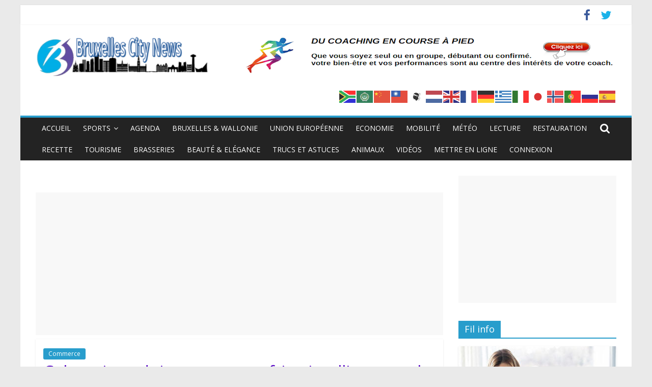

--- FILE ---
content_type: text/html; charset=utf-8
request_url: https://www.google.com/recaptcha/api2/aframe
body_size: 268
content:
<!DOCTYPE HTML><html><head><meta http-equiv="content-type" content="text/html; charset=UTF-8"></head><body><script nonce="BEYDV7iq22DKLdf3kAeH_A">/** Anti-fraud and anti-abuse applications only. See google.com/recaptcha */ try{var clients={'sodar':'https://pagead2.googlesyndication.com/pagead/sodar?'};window.addEventListener("message",function(a){try{if(a.source===window.parent){var b=JSON.parse(a.data);var c=clients[b['id']];if(c){var d=document.createElement('img');d.src=c+b['params']+'&rc='+(localStorage.getItem("rc::a")?sessionStorage.getItem("rc::b"):"");window.document.body.appendChild(d);sessionStorage.setItem("rc::e",parseInt(sessionStorage.getItem("rc::e")||0)+1);localStorage.setItem("rc::h",'1762711585302');}}}catch(b){}});window.parent.postMessage("_grecaptcha_ready", "*");}catch(b){}</script></body></html>

--- FILE ---
content_type: application/javascript
request_url: https://bruxelles-city-news.be/wp-content/themes/colormag-pro/js/loadmore.min.js?ver=3.1.6
body_size: 362
content:
jQuery(document).ready(function(){var t=jQuery(".tg-ajax-btn-wrapper");jQuery(t).each(function(){!function(a,t,r,e,o,n,d,i,u,g){var l=1,s=colormag_script_vars.no_more_posts,c=t,y=e,h=r,j=o,Q=n,_=d,p=i;jQuery(a).on("click",function(){l++,jQuery(g).show(),jQuery(a).attr("disabled",!0);var t={action:"get_ajax_results",tg_nonce:colormag_load_more.tg_nonce,tg_pagenumber:l,tg_category:c,tg_number:y,tg_random:h,tg_child_category:j,tg_tag:Q,tg_author:_,tg_type:p};return jQuery.post(colormag_load_more.ajax_url,t,function(t){var r=jQuery(t);r.length?(jQuery(u).append(r),jQuery(g).hide(),jQuery(a).attr("disabled",!1)):(jQuery(g).hide(),jQuery(a).attr("disabled",!0),jQuery(a).html("<span>"+s+"</span>"))}),!1})}("#"+jQuery(this).children(".tg-front-post-load-more").attr("id"),jQuery(this).children(".tg-front-post-load-more").data("category"),jQuery(this).children(".tg-front-post-load-more").data("random"),jQuery(this).children(".tg-front-post-load-more").data("number"),jQuery(this).children(".tg-front-post-load-more").data("child_category"),jQuery(this).children(".tg-front-post-load-more").data("tag"),jQuery(this).children(".tg-front-post-load-more").data("author"),jQuery(this).children(".tg-front-post-load-more").data("type"),"#"+jQuery(this).children(".tg-append-ajax-datas").attr("id"),"#"+jQuery(this).find(".waiting").attr("id"))})});